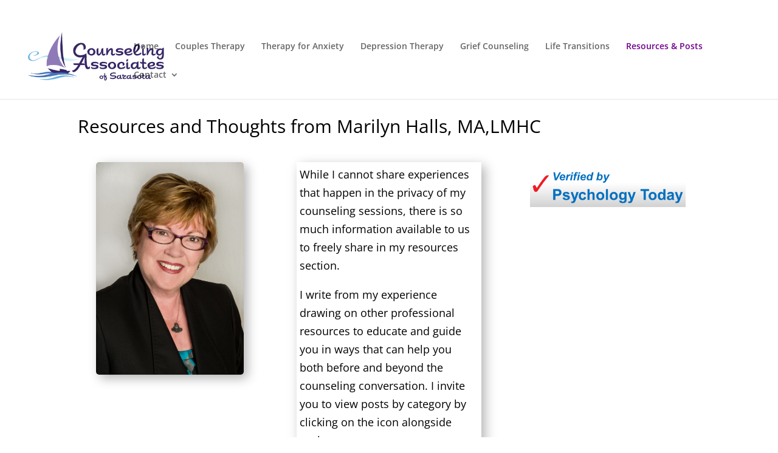

--- FILE ---
content_type: text/css
request_url: https://counselingassociatesofsarasota.com/wp-content/et-cache/6586/et-core-unified-deferred-6586.min.css?ver=1767502970
body_size: -14
content:
.et_pb_section_0.et_pb_section{padding-bottom:3px}.et_pb_row_0.et_pb_row{padding-bottom:9px!important;padding-bottom:9px}.et_pb_row_1.et_pb_row{padding-bottom:0px!important;padding-bottom:0px}.et_pb_image_0 .et_pb_image_wrap{border-radius:5px 5px 5px 5px;overflow:hidden;box-shadow:6px 6px 18px 0px rgba(0,0,0,0.3)}.et_pb_image_0{width:80%;text-align:center}.et_pb_text_1.et_pb_text{color:#8300E9!important}.et_pb_text_1{padding-top:5px!important;padding-right:5px!important;padding-bottom:5px!important;padding-left:5px!important;margin-top:0px!important;margin-right:0px!important;margin-left:0px!important;width:100%;box-shadow:6px 6px 18px 0px rgba(0,0,0,0.3)}.et_pb_image_1{width:84%;text-align:center}.et_pb_text_2,.et_pb_text_3,.et_pb_text_4,.et_pb_text_5,.et_pb_text_6{font-size:16px;box-shadow:0px 2px 18px 0px #8300E9}.et_pb_icon_0,.et_pb_icon_1,.et_pb_icon_2,.et_pb_icon_3,.et_pb_icon_4{text-align:left;margin-left:0}.et_pb_icon_0 .et_pb_icon_wrap .et-pb-icon,.et_pb_icon_1 .et_pb_icon_wrap .et-pb-icon,.et_pb_icon_2 .et_pb_icon_wrap .et-pb-icon,.et_pb_icon_3 .et_pb_icon_wrap .et-pb-icon,.et_pb_icon_4 .et_pb_icon_wrap .et-pb-icon{font-family:ETmodules!important;font-weight:400!important;color:#70008c;font-size:50px}.et_pb_row_7.et_pb_row{padding-bottom:4px!important;padding-bottom:4px}.et_pb_divider_0{margin-bottom:-3px!important}.et_pb_divider_0:before{border-top-color:#70008c;border-top-width:7px}.et_pb_row_8.et_pb_row{padding-top:0px!important;margin-top:-5px!important;margin-bottom:-43px!important;padding-top:0px}.et_pb_divider_1:before{border-top-color:#70008c}.et_pb_blog_0 .et_pb_post .entry-title a,.et_pb_blog_0 .not-found-title{font-weight:700!important}.et_pb_blog_0 .et_pb_post .entry-featured-image-url,.et_pb_blog_0 .et_pb_post .et_pb_slides,.et_pb_blog_0 .et_pb_post .et_pb_video_overlay{border-radius:10px 10px 10px 10px;overflow:hidden}.et_pb_blog_0 .et_pb_post .entry-featured-image-url,.et_pb_blog_0 .et_pb_post img,.et_pb_blog_0 .et_pb_post .et_pb_slides,.et_pb_blog_0 .et_pb_post .et_pb_video_overlay{box-shadow:0px 5px 18px 2px rgba(0,0,0,0.3)}@media only screen and (max-width:980px){.et_pb_image_0 .et_pb_image_wrap img,.et_pb_image_1 .et_pb_image_wrap img{width:auto}.et_pb_icon_0,.et_pb_icon_1,.et_pb_icon_2,.et_pb_icon_3,.et_pb_icon_4{margin-left:auto;margin-right:auto}}@media only screen and (max-width:767px){.et_pb_image_0 .et_pb_image_wrap img,.et_pb_image_1 .et_pb_image_wrap img{width:auto}.et_pb_icon_0,.et_pb_icon_1,.et_pb_icon_2,.et_pb_icon_3,.et_pb_icon_4{margin-left:auto;margin-right:auto}}